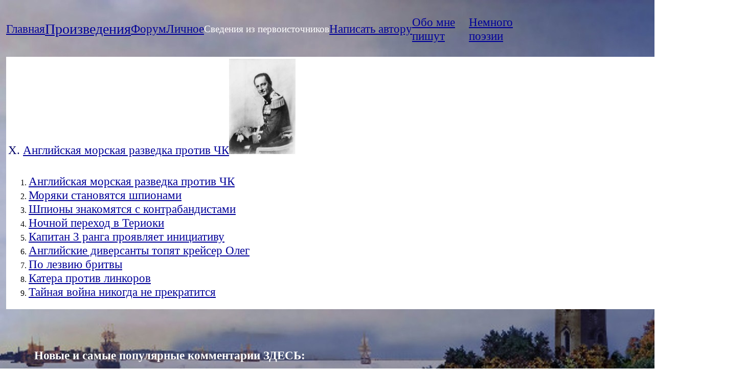

--- FILE ---
content_type: text/html
request_url: https://vrubel.de/index438_1
body_size: 4207
content:
<!DOCTYPE html PUBLIC "-//W3C//DTD HTML 4.01 Transitional//EN">
<html>
<head>






  
  
  
  
  
  
  <meta content="text/html; charset=windows-1251" http-equiv="content-type">






  
  
  
  
  
  
  
  
  
  
  
  
  <title>Владимир Врубель</title>
  <script>
(function(i,s,o,g,r,a,m){i['GoogleAnalyticsObject']=r;i[r]=i[r]||function(){
(i[r].q=i[r].q||[]).push(arguments)},i[r].l=1*new Date();a=s.createElement(o),
m=s.getElementsByTagName(o)[0];a.async=1;a.src=g;m.parentNode.insertBefore(a,m)
})(window,document,'script','//www.google-analytics.com/analytics.js','ga');
ga('create', 'UA-46018855-1', 'vrubel.de');
ga('send', 'pageview');
  </script>
</head>


<body style="background-repeat: no-repeat; background-attachment: fixed; padding-top: 0pt; padding-bottom: 0pt; display: table; width: 1031px; color: rgb(0, 0, 0); background-color: rgb(255, 255, 255); background-image: url(../Alexander%20Borsuk_Collage%20WF.jpg);" alink="#000099" link="#000099" vlink="#990099">






<table style="width: 765px; height: 76px; text-align: left; margin-left: auto; margin-right: auto;" border="0" cellpadding="2" cellspacing="2">






</table>






<br>






<table style="text-align: left; width: 1451px; height: 50px;" border="0" cellpadding="2" cellspacing="2">






  <tbody>






    <tr>






      <td style="width: 1000px; vertical-align: top;">
      
      
      
      
      
      
      <table style="text-align: left; width: 1020px; height: 43px;" border="0" cellpadding="0" cellspacing="0">






        <tbody>






          <tr>






            <td style="color: rgb(255, 255, 255);"><big><a href="index.html"><big>Главная</big></a></big></td>






            <td style="color: rgb(255, 255, 255);"><big><big><a href="index2.html"><big>Произведения</big></a></big></big></td>






            <td style="color: rgb(255, 255, 255);"><small><a href="https://www.vrubel.de/historic_forum_in_germany/conference/"><big><big><big>Форум</big></big></big></a></small></td>






            <td style="color: rgb(255, 255, 255);"><big><a href="index3.html"><big>Личное</big></a></big></td>






            <td style="color: rgb(255, 255, 255);"><big>Сведения&nbsp;из&nbsp;первоисточников</big></td>






            <td style="color: rgb(255, 255, 255);"><big><a href="indexMF"><big>Написать&nbsp;автору</big></a></big></td>






            <td><big><big><a href="index2OMP.html">Обо
мне пишут</a></big></big></td>






            <td style="color: rgb(0, 0, 153);"><big><a href="index298"><big>Немного
поэзии</big></a></big></td>






          </tr>






        
        
        
        
        
        
        </tbody>
      
      
      
      
      
      
      </table>






      <big style="color: rgb(255, 255, 255); font-style: italic; font-weight: bold;"><big>&nbsp;<span style="color: rgb(153, 51, 153);"></span><span style="color: rgb(153, 51, 153);"></span></big></big><a href="https://www.vrubel.de/historic_forum_in_germany/conference/"><small style="color: rgb(0, 0, 0);"><small style="font-weight: bold;"><small><small><big><big><big><big><big><big><span style="color: rgb(0, 0, 153);"><span style="color: rgb(153, 51, 153); font-style: italic;"></span></span></big></big></big></big></big></big></small></small></small></small><small style="color: rgb(0, 0, 0);"><small style="font-weight: bold;"><small><small><big><big><big><big><big><big><span style="color: rgb(0, 0, 153);"><span style="color: rgb(153, 51, 153); font-style: italic;"></span></span></big></big></big></big></big></big></small></small></small></small></a><big><big><big><big><span style="color: rgb(0, 0, 102);"> </span></big></big></big></big>
      
      
      
      
      
      
      <table style="text-align: left; background-color: rgb(255, 255, 255); width: 1431px; height: 408px;" border="0" cellpadding="2" cellspacing="2">






        <tbody>






          <tr>






            <td style="text-align: left; vertical-align: top;"><big> <big style="color: rgb(255, 255, 255);"><span style="color: rgb(0, 0, 102);">X.</span> <a href="index438">Английская
морская разведка против ЧК</a><a href="index438"><img style="border: 0px solid ; width: 130px; height: 186px;" alt="Anglyskaya morskaja razvedka protiv TschK_1" src="Anglyskaya%20morskaja%20razvedka%20protiv%20TschK_1.jpg"></a><br>


            </big></big> <br>


            
            
            <ol>
              <li><big><big><a href="index438">Английская морская разведка
против
ЧК</a></big></big></li>
              <li><big><big><a href="index439">Моряки становятся шпионами</a></big></big></li>
              <li><big><big><a href="index440">Шпионы знакомятся с
контрабандистами</a></big></big></li>
              <li><big><a href="index441"><big>Ночной
переход в Териоки</big></a></big></li>
              <li><big><a href="index442"><big>Капитан
3 ранга проявляет инициативу</big></a></big></li>
              <li><big><a href="index443"><big>Английские
диверсанты топят крейсер&nbsp;Олег</big></a></big></li>
              <li><big><a href="index444"><big>По
лезвию бритвы</big></a></big></li>
              <li><big><a href="index445"><big>Катера
против линкоров</big></a></big></li>
              <li><big><big><a href="index446">Тайная
война никогда не прекратится</a></big></big></li>
            </ol>
            <ol>


            
            
            </ol>






            </td>






          </tr>






        
        
        
        
        
        
        </tbody>
      
      
      
      
      
      
      </table>






      <big><big><big><big><span style="color: rgb(0, 0, 102);"><br>






      </span></big></big></big></big>
      
      
      
      
      
      
      <ol>






        <big> </big>
      
      
      
      
      
      
      </ol>






      <big><big> </big></big><big><big><span style="color: rgb(255, 255, 255);"></span></big></big>
      
      
      
      
      
      
      <div style="margin-left: 55px; width: 1161px; text-align: justify; color: rgb(255, 255, 255); margin-top: 10px; height: 1px;"><br>






      <big> </big>
      
      
      
      
      
      
      <ol>






      
      
      
      
      
      
      </ol>






      <br>






      </div>






      <big style="color: rgb(0, 0, 0);"><span style="font-style: italic;"><span style="font-weight: bold; color: rgb(204, 0, 0);"> <br>






&nbsp; &nbsp; &nbsp; &nbsp; &nbsp; &nbsp;</span></span><big style="color: rgb(255, 255, 255);"><span style="font-weight: bold;">Новые
и самые популярные комментарии&nbsp;ЗДЕСЬ:</span></big><span style="font-style: italic;"><span style="font-weight: bold; color: rgb(204, 0, 0);"><br>






      </span></span></big>
      
      
      
      
      
      
      <table style="text-align: left; width: 894px; height: 32px;" border="0" cellpadding="0" cellspacing="0">






        <tbody>






          <tr>






            <td style="width: 890px;">
            
            
            
            
            
            
            <div id="hypercomments_mix">
            
            
            
            
            
            
            <script type="text/javascript">_hcwp = window._hcwp || [];
_hcwp.push({widget:"Mixstream", widget_id: 11816, filter:"last",limit:3 });
(function() {
if("HC_LOAD_INIT" in window)return;
HC_LOAD_INIT = true;
var lang = (navigator.language || navigator.systemLanguage || navigator.userLanguage ||  "en").substr(0, 2).toLowerCase();
var hcc = document.createElement("script"); hcc.type = "text/javascript"; hcc.async = true;
hcc.src = ("https:" == document.location.protocol ? "https" : "http")+"://w.hypercomments.com/widget/hc/11816/"+lang+"/widget.js";
var s = document.getElementsByTagName("script")[0];
s.parentNode.insertBefore(hcc, s.nextSibling);
})();
            </script>
            </div>






            
            
            
            
            
            
            <script type="text/javascript">
_hcwp = window._hcwp || [];
_hcwp.push({widget:"Mixstream", widget_id: 11816, filter:"popular",limit:3 });
(function() {
if("HC_LOAD_INIT" in window)return;
HC_LOAD_INIT = true;
var lang = (navigator.language || navigator.systemLanguage || navigator.userLanguage ||  "en").substr(0, 2).toLowerCase();
var hcc = document.createElement("script"); hcc.type = "text/javascript"; hcc.async = true;
hcc.src = ("https:" == document.location.protocol ? "https" : "http")+"://w.hypercomments.com/widget/hc/11816/"+lang+"/widget.js";
var s = document.getElementsByTagName("script")[0];
s.parentNode.insertBefore(hcc, s.nextSibling);
})()
            </script></td>






          </tr>






        
        
        
        
        
        
        </tbody>
      
      
      
      
      
      
      </table>






      <br>






      
      
      
      
      
      
      <div id="hypercomments_mix"></div>






      
      
      
      
      
      
      <div style="text-align: left;">&nbsp; </div>






      </td>






    </tr>






    <tr>






      <td style="width: 1434px; text-align: left; vertical-align: top;">
      
      
      
      
      
      
      <div tabindex="-1" class="wysiwyg_viewer_skins_dropmenubutton_TextOnlyMenuButtonNSkinddm1" id="MnBttn1-20x" style="visibility: visible; position: relative; color: rgb(255, 255, 255);" skinpart="repeaterButton" skin="wysiwyg.viewer.skins.dropmenubutton.TextOnlyMenuButtonNSkin" comp="core.components.MenuButton" state="" styleid="ddm1" dataquery="#mainPage" container="menu" listposition="left">
      
      
      
      
      
      
      <div style="text-align: center; width: 1024px;"> <br>






      <br>






      
      
      
      
      
      
      <form style="border: 1px solid rgb(204, 204, 204); padding: 3px; text-align: center; color: rgb(0, 0, 102);" action="http://feedburner.google.com/fb/a/mailverify" method="post" target="popupwindow" onsubmit="window.open('http://feedburner.google.com/fb/a/mailverify?uri=feedburner/ebFC', 'popupwindow', 'scrollbars=yes,width=550,height=520');return true">
        
        
        
        
        
        
        <p style="font-weight: bold; color: rgb(255, 255, 255);"><big><big><big>Подписаться
на
e-mail-сообщения об обновлениях сайта:</big></big></big></p>






        
        
        
        
        
        
        <p><input style="width: 140px;" name="email" type="text"></p>






        <input value="feedburner/ebFC" name="uri" type="hidden"><input name="loc" value="ru_RU" type="hidden"><input value="Подписаться" type="submit">
        
        
        
        
        
        
        <p style="color: rgb(255, 255, 255);"><a href="http://feedburner.google.com/" target="_blank">FeedBurner</a></p>






      </form>






      <br>






      <span style="text-decoration: underline;"></span><span style="text-decoration: underline;"></span><br>






      <a style="color: rgb(255, 255, 255);" href="index.html"><acronym><big><big>&copy;
Vadim B&ograve;rsuk-Swaritschevski<br>






      </big></big></acronym></a><a style="color: rgb(255, 255, 255);" href="index.html"><big><big>&copy; </big></big></a><a style="color: rgb(255, 255, 255);" href="index.html"><acronym><big><big>Vladimir
Vrubel</big></big></acronym></a><br>






      <br>






      
      
      
      
      
      
      <table style="text-align: left; width: 60px; height: 24px;" border="0" cellpadding="0" cellspacing="0">






        <tbody>






          <tr>






            <td><!-- Yandex.Metrika informer -->
            <a href="https://metrika.yandex.ru/stat/?id=23097802&amp;from=informer" target="_blank" rel="nofollow"><img src="//bs.yandex.ru/informer/23097802/3_1_FFFFFFFF_EFEFEFFF_0_pageviews" style="border: 0pt none ; width: 88px; height: 31px;" alt="Яндекс.Метрика" title="Яндекс.Метрика: данные за сегодня (просмотры, визиты и уникальные посетители)" onclick="try{Ya.Metrika.informer({i:this,id:23097802,lang:'ru'});return false}catch(e){}"></a>
<!-- /Yandex.Metrika informer -->

<!-- Yandex.Metrika counter -->
            <script type="text/javascript">
(function (d, w, c) {
    (w[c] = w[c] || []).push(function() {
        try {
            w.yaCounter23097802 = new Ya.Metrika({id:23097802,
                    webvisor:true,
                    clickmap:true,
                    trackLinks:true,
                    accurateTrackBounce:true});
        } catch(e) { }
    });

    var n = d.getElementsByTagName("script")[0],
        s = d.createElement("script"),
        f = function () { n.parentNode.insertBefore(s, n); };
    s.type = "text/javascript";
    s.async = true;
    s.src = (d.location.protocol == "https:" ? "https:" : "http:") + "//mc.yandex.ru/metrika/watch.js";

    if (w.opera == "[object Opera]") {
        d.addEventListener("DOMContentLoaded", f, false);
    } else { f(); }
})(document, window, "yandex_metrika_callbacks");
            </script>
            <noscript><div><img src="//mc.yandex.ru/watch/23097802" style="position:absolute; left:-9999px;" alt="" /></div></noscript>

<!-- /Yandex.Metrika counter --></td>






          </tr>






        
        
        
        
        
        
        </tbody>
      
      
      
      
      
      
      </table>






      <br>






      </div>






      </div>






      <span style="font-family: Times New Roman,Times,serif;"><span style="font-style: italic;"></span></span>
      
      
      
      
      
      
      <div tabindex="-1" class="wysiwyg_viewer_skins_dropmenubutton_TextOnlyMenuButtonNSkinddm1" id="MnBttn7-2yz" style="visibility: visible; position: relative; width: 1023px;" skinpart="repeaterButton" skin="wysiwyg.viewer.skins.dropmenubutton.TextOnlyMenuButtonNSkin" comp="core.components.MenuButton" state="over" styleid="ddm1" dataquery="#c1slh" container="menu" listposition="right"><br>






      </div>






      </td>






    </tr>






  
  
  
  
  
  
  </tbody>
</table>






&nbsp; &nbsp; &nbsp; &nbsp; &nbsp; &nbsp; &nbsp; <br>






</body>
</html>


--- FILE ---
content_type: text/plain
request_url: https://www.google-analytics.com/j/collect?v=1&_v=j102&a=1506941840&t=pageview&_s=1&dl=https%3A%2F%2Fvrubel.de%2Findex438_1&ul=en-us%40posix&dt=%D0%92%D0%BB%D0%B0%D0%B4%D0%B8%D0%BC%D0%B8%D1%80%20%D0%92%D1%80%D1%83%D0%B1%D0%B5%D0%BB%D1%8C&sr=1280x720&vp=1280x720&_u=IEBAAAABAAAAACAAI~&jid=184282671&gjid=1379703810&cid=1564224779.1769063082&tid=UA-46018855-1&_gid=1285007386.1769063082&_r=1&_slc=1&z=1188813915
body_size: -448
content:
2,cG-0Y6CHQMDMD